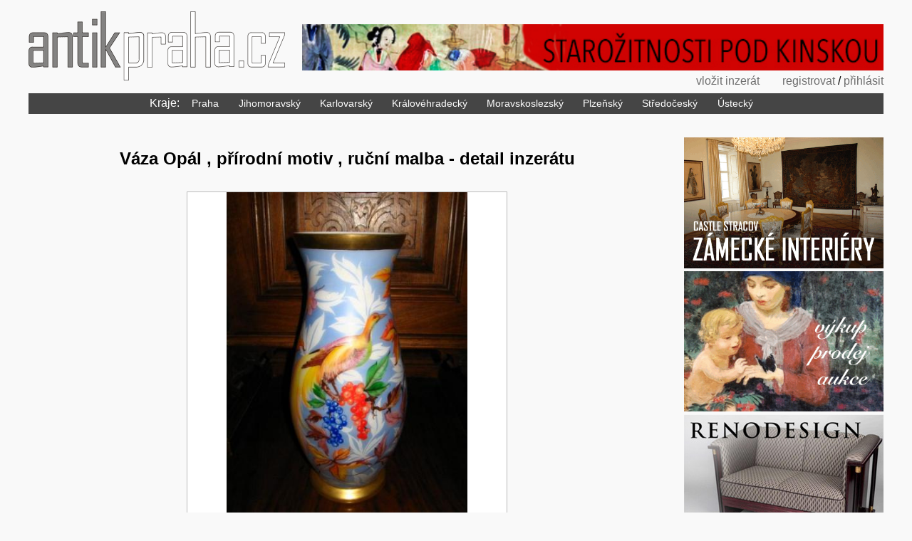

--- FILE ---
content_type: text/html; charset=windows-1250
request_url: https://www.antikpraha.cz/index.php?idAktualni=8&idInzerat=19179
body_size: 9508
content:
<!DOCTYPE html>
<html lang="cs">
<head>
  <meta charset="windows-1250" />
  <title>Starožitné zboží: Váza Opál , přírodní motiv , ruční malba - Antik Praha</title><meta name="description" content="Váza Opál , přírodní motiv , ruční malba - Antik bazar – inzertní server pro starožitnosti, prodej a nákup za výhodné ceny. Najdete zde starožitný nábytek, obrazy, porcelán, hodiny, koberce, křesla." />
        <meta name="keywords" content="starožitnosti, starožitné obrazy, antik, starožitný nábytek, replika antiky, bazar" /><meta name="robots" content="all,index,follow" />
  <meta http-equiv="X-UA-Compatible" content="IE=edge" />
  <meta name="viewport" content="width=device-width" />
  <meta name="verify-v1" content="kECb9AjhyflE9cvgQaVq+y46Vw0MiE/ppeErGC+cJW4=" />
  <link rel="shortcut icon" href="desimg/favicon.ico" />  
  <link rel="stylesheet" type="text/css" href="antikPraha.css?v=27" />
  <link rel="stylesheet" type="text/css" href="lightbox.css" /><!-- Global site tag (gtag.js) - Google Analytics -->
  <script async src="https://www.googletagmanager.com/gtag/js?id=G-99M1PKS032"></script>
  <script>
    window.dataLayer = window.dataLayer || [];
    function gtag(){dataLayer.push(arguments);}
    gtag('js', new Date());
    gtag('consent', 'default', {'ad_storage': 'denied', 'analytics_storage': 'denied', 'region': ['ES']});
    gtag('config', 'G-99M1PKS032');
  </script><script src="php_aplikace/js/jquery-1.9.1.min.js" type="text/javascript"></script>
  <script src="php_aplikace/js/kontrolaPredSmazanim.js" type="text/javascript"></script>
  <script src="php_aplikace/js/global_otevreni_noveho_okna.js" type="text/javascript"></script>
  <script src="php_aplikace/awm/awm_JsRutiny.js" type="text/javascript"></script>
  <script src="php_aplikace/js/lightbox.js?v=2" type="text/javascript"></script>
  <script src="php_aplikace/js/jsDoplnky.js?v=9" type="text/javascript"></script>
  <script src="php_aplikace/awm/awm_LightboxData.php?root=Li4vLi4v" type="text/javascript"></script><script async src="//pagead2.googlesyndication.com/pagead/js/adsbygoogle.js?client=ca-pub-4116112725860936" crossorigin="anonymous"></script><meta name="og:image" content="https://www.antikpraha.cz/./php_aplikace/ag25/ag25_miniatura.php?root=../../&cestaDataIndex=0&maxSirka=90&maxVyska=90&jmenoSouboru=fotoInzerat_50239.jpg"/></head>
<body>
  <header>
    <div class="horniCast obalObtekani">
      <a href="https://www.antikpraha.cz/" title="Antik Praha" class="logo"><img src="desimg/logo_cz.gif?v=1" alt="Starožitnosti Antik Praha" title="Starožitný nábytek a starožitné předměty Antik Praha" height="96" width="360"></a>
      <a href="https://www.antikpraha.cz/pod-kinskou" onclick="window.location.href='pocitadloBanneru.php?banner=237'; return false;" title="info" class="banner"><img src="php_aplikace/data/placenyInzerat_0237.jpg" alt="info" title="info" class="bannerZahlavi" width="630" height="50" /></a>    </div>
    <ul class="prostredek">
      <li><a href='https://www.antikpraha.cz/index.php?idAktualni=4'>vložit inzerát</a></li><li><a href='https://www.antikpraha.cz/index.php?idAktualni=1'>registrovat</a> / <a href='https://www.antikpraha.cz/index.php?idAktualni=2'>přihlásit</a></li>    </ul>
    <div id="menu">
      <nav>
        <span>Kraje:</span>
        <ul><li><a>Praha</a>
              <ul><li>aukční síň
              <ul><li class="">
                  <a href="https://www.antikpraha.cz/aukce-podkinskou">
                  Starožitnosti pod Kinskou<span>245</span>
                  </a>
                </li><li class="">
                  <a href="https://www.antikpraha.cz/zika-aukce">
                  ArtKabinet Zíka
                  </a>
                </li><li class="">
                  <a href="https://www.antikpraha.cz/nova-aukce">
                  Nová aukce
                  </a>
                </li><li class="">
                  <a href="https://www.antikpraha.cz/valentinum-vii">
                  Valentinum VII, aukční dům
                  </a>
                </li></ul></li><li>prodejní galerie
              <ul><li class="">
                  <a href="https://www.antikpraha.cz/pod-kinskou">
                  Starožitnosti pod Kinskou s.r.o.<span>1824</span>
                  </a>
                </li><li class="">
                  <a href="https://www.antikpraha.cz/art-kabinet">
                  ArtKabinet Zíka<span>1208</span>
                  </a>
                </li><li class="">
                  <a href="https://www.antikpraha.cz/galerie-vodickova">
                  Starožitnosti Antiques Richter s. r. o<span>701</span>
                  </a>
                </li><li class="">
                  <a href="https://www.antikpraha.cz/michal-jankovsky">
                  Starožitnosti Michal Jankovský<span>396</span>
                  </a>
                </li><li class="">
                  <a href="https://www.antikpraha.cz/galerie-aantik">
                  Galerie Aantik<span>365</span>
                  </a>
                </li><li class="">
                  <a href="https://www.antikpraha.cz/alma-antique">
                  Alma Antique<span>315</span>
                  </a>
                </li><li class="">
                  <a href="https://www.antikpraha.cz/deer-gallery">
                  DEER Gallery<span>220</span>
                  </a>
                </li><li class="">
                  <a href="https://www.antikpraha.cz/antik-ambra">
                  Antik Ambra<span>144</span>
                  </a>
                </li><li class="">
                  <a href="https://www.antikpraha.cz/novy-antik-bazar">
                  NOVÝ ANTIK BAZAR s.r.o.<span>113</span>
                  </a>
                </li><li class="">
                  <a href="https://www.antikpraha.cz/pragueart">
                  PragueArt Gallery<span>50</span>
                  </a>
                </li></ul></li><li>starožitnictví
              <ul><li class="">
                  <a href="https://www.antikpraha.cz/markus">
                  Antik Bazar Markus<span>1815</span>
                  </a>
                </li><li class="">
                  <a href="https://www.antikpraha.cz/libensky-antik">
                  Libeňský antik<span>1274</span>
                  </a>
                </li><li class="">
                  <a href="https://www.antikpraha.cz/bazar-jelinek">
                  Bazar Starožitnosti Jelínek<span>836</span>
                  </a>
                </li>  </ul></li>
              </ul><li><a>Jihomoravský</a>
              <ul><li>prodejní galerie
              <ul><li class="">
                  <a href="https://www.antikpraha.cz/reno-design">
                  Renodesign, s.r.o.<span>210</span>
                  </a>
                </li><li class="">
                  <a href="https://www.antikpraha.cz/holwein-galerie">
                  Holwein Galerie<span>56</span>
                  </a>
                </li><li class="">
                  <a href="https://www.antikpraha.cz/restauratorske-dilny">
                  Svitas art design<span>39</span>
                  </a>
                </li>  </ul></li>
              </ul><li><a>Karlovarský</a>
              <ul><li>starožitnictví
              <ul><li class="">
                  <a href="https://www.antikpraha.cz/atelier-keramika">
                  VÝTVARNÝ ATELIER<span>14</span>
                  </a>
                </li>  </ul></li>
              </ul><li><a>Královéhradecký</a>
              <ul><li>prodejní galerie
              <ul><li class="">
                  <a href="https://www.antikpraha.cz/castle-stracov">
                  Castle Stracov s.r.o.<span>1069</span>
                  </a>
                </li><li class="">
                  <a href="https://www.antikpraha.cz/ateliery-barta">
                  Ateliéry Bárta s.r.o.<span>26</span>
                  </a>
                </li>  </ul></li>
              </ul><li><a>Moravskoslezský</a>
              <ul><li>prodejní galerie
              <ul><li class="">
                  <a href="https://www.antikpraha.cz/antik-ostrava">
                  Starožitnosti Ostrava<span>271</span>
                  </a>
                </li><li class="">
                  <a href="https://www.antikpraha.cz/marcel-chrobak">
                  Starožitnosti Marcel Chrobák<span>270</span>
                  </a>
                </li>  </ul></li>
              </ul><li><a>Plzeňský</a>
              <ul><li>prodejní galerie
              <ul><li class="">
                  <a href="https://www.antikpraha.cz/antik-slama">
                  Antik Sláma<span>330</span>
                  </a>
                </li><li class="">
                  <a href="https://www.antikpraha.cz/antiqueskolek">
                  Antique - nám. Republiky 12, Plzeň<span>322</span>
                  </a>
                </li>  </ul></li>
              </ul><li><a>Středočeský</a>
              <ul><li>prodejní galerie
              <ul><li class="">
                  <a href="https://www.antikpraha.cz/antik-kladno">
                  Starožitnosti Petr Radosta<span>105</span>
                  </a>
                </li>  </ul></li>
              </ul><li><a>Ústecký</a>
              <ul><li>prodejní galerie
              <ul><li class="">
                  <a href="https://www.antikpraha.cz/antik-kures">
                  Antik Kureš<span>564</span>
                  </a>
                </li>    </ul>
          </ul>
        </ul>      </nav>
    </div>
    <div id="fixniPruh" class="obalObtekani">
      <a href="https://www.antikpraha.cz/" title="Antik Praha" class="logo"><img src="desimg/logo_cz.gif" alt="Starožitnosti Antik Praha" title="Starožitný nábytek a starožitné předměty Antik Praha" height="67" width="230"></a>
      <div id="rozbalovatko"></div>
    </div>
  </header>
  
  <div id="center" class="obalObtekani">
    <main>
      <h1>Váza Opál , přírodní motiv , ruční malba - detail inzerátu</h1>
	      <div class='detailInzeratu'>
          <div class='detailInzeratuFotografie'><div class='hlavniFotografie'><a href="php_aplikace/data/fotoInzerat_50239.jpg" rel="lightboxId:0" title="Váza Opál , přírodní motiv , ruční malba"><img src="/obrazek_446144afc20b7c965666b75eb8f8a16a.jpg?root=../../&amp;cestaDataIndex=0&amp;maxSirka=500&amp;maxVyska=500&amp;jmenoSouboru=fotoInzerat_50239.jpg" alt="Váza Opál , přírodní motiv , ruční malba" title="Váza Opál , přírodní motiv , ruční malba" /></a></div><div class='vedlejsiFotografie obalObtekani'><div class='fotografie'><a href="php_aplikace/data/fotoInzerat_50240.jpg" rel="lightboxId:1" title="Váza Opál , přírodní motiv , ruční malba"><img src="/obrazek_c97dfc885d22740899d3679a08247dd6.jpg?root=../../&amp;cestaDataIndex=0&amp;maxSirka=150&amp;maxVyska=150&amp;jmenoSouboru=fotoInzerat_50240.jpg&amp;oriznout=&amp;oriznout=centrovat" alt="Váza Opál , přírodní motiv , ruční malba" title="Váza Opál , přírodní motiv , ruční malba" /></a>
            </div><div class='fotografie'><a href="php_aplikace/data/fotoInzerat_50241.jpg" rel="lightboxId:2" title="Váza Opál , přírodní motiv , ruční malba"><img src="/obrazek_ef5bc19214bde3ae2fa69be1dc7ee5c7.jpg?root=../../&amp;cestaDataIndex=0&amp;maxSirka=150&amp;maxVyska=150&amp;jmenoSouboru=fotoInzerat_50241.jpg&amp;oriznout=&amp;oriznout=centrovat" alt="Váza Opál , přírodní motiv , ruční malba" title="Váza Opál , přírodní motiv , ruční malba" /></a>
            </div><div class='fotografie'><a href="php_aplikace/data/fotoInzerat_50242.jpg" rel="lightboxId:3" title="Váza Opál , přírodní motiv , ruční malba"><img src="/obrazek_da177eea695c7ad18e88ec9d475b55cb.jpg?root=../../&amp;cestaDataIndex=0&amp;maxSirka=150&amp;maxVyska=150&amp;jmenoSouboru=fotoInzerat_50242.jpg&amp;oriznout=&amp;oriznout=centrovat" alt="Váza Opál , přírodní motiv , ruční malba" title="Váza Opál , přírodní motiv , ruční malba" /></a>
            </div></div></div>
          <div class='detailInzeratuPopis'>
            <h2>Starožitnost: Váza Opál , přírodní motiv , ruční malba</h2>
            <p class="prvniOdstavec posledniOdstavec">Ruční malba - přírodního motivu na opálovém skle. Malba je provedena stínovací, krycí, plošnou barvou, při použití doplňků - zlaceného reliefu. Okraj a spodek je zdoben zlatem-fixován hedvábným přetahem. Základ je tvořen vykrýváním(listů)a přetažen modrým mat-fondem. 
Ve stavu nepoškozeném. Velikost: výška 35 cm, průměr 15 cm
</p></div><div class="googleReklamaVObsahu"><ins class="adsbygoogle" style="display:block; text-align:center;" data-ad-format="auto"
        data-ad-client="ca-pub-4116112725860936"
        data-ad-slot="5019652226"
        data-full-width-responsive="true"></ins>
        <script>(adsbygoogle = window.adsbygoogle || []).push({});</script> </div><div class="informaceOZbozi">
            <p>datum vložení: 25.8.2025 23:58:35</p>
					  <p>druh starožitného zboží: <a href="http://sklenene-vazy.antikpraha.cz">sklo - vázy</a></p><p>šířka: 150&nbsp;mm</p><p>výška: 350&nbsp;mm</p><p>přibližný rok výroby: 1960</p><p>země původu: Evropa - Česká republika</p><p>období / sloh: 2. pol. 20. stol.</p><p>počet kusů: 1</p><p>lokalita: Praha</p><p class="prodejna">prodejce - prodejna: <a href="https://www.antikpraha.cz/markus" class="prodejna">Antik Bazar Markus</a></p><div class="cenaZbozi"><p>cena: <strong>12 500,- Kč</strong></p><p class="antikNenavysujeCenu">Antikpraha.cz nenavyšuje cenu zboží o svou provizi, proto jsou zde některé položky o desítky procent levnější než na jiných webech.</p></div><h2 class="sbalovatKontaktniFormular">Chcete se zeptat přímo prodejce?</h2><form action="https://www.antikpraha.cz/index.php" method="post" class="kontaktni">
            <div>
              <label>Jméno:</label>
              <input type="text" name="fJmeno" value="" maxlength="100" /><br />
              <label>E-mail:</label>
              <input type="email" name="fMail" value="" maxlength="60" /><br />
              <label>Text:</label>
              <textarea name="fText" rows="5"></textarea><br />
              <label>Ochranný kód:</label>
              <div>
                <img class="awmKod" src="/./php_aplikace/awm/awm_CaptchaImage.php?root=Li4vLi4v" width="150" height="50" alt="Ochranný kód" title="Ochranný kód" /><br />
                <a href="#" title="Vygenerovat jiný kód" rel="awmKod">Vygenerovat jiný kód</a>
                <input type="text" name="fCaptcha" value="" size="10" title="Opište kód z obrázku" maxlength="20" />
                (opište kód z obrázku)
                <input type="submit" name="fOdeslat" value="Odeslat" />
              </div>  
              <input type="hidden" name="fOperace" value="formularOdeslat" />
              <input type="hidden" name="idAktualni" value="14" /> <input type="hidden" name="fIdProdejna" value="356" /><input type="hidden" name="fIdInzerat" value="19179" />  </div>
          </form><ul class="mutace">  <li><a href="https://www.czech-antiques.com/index.php?idAktualni=8&amp;idInzerat=19179" title="Vase - 1960"><img src="desimg/vlajka_detail_eng.png" alt="Vase - 1960" title="Vase - 1960" height="30" width="50" /> www.czech-antiques.com</a></li>  <li><a href="https://www.tschechische-antiquitaeten.com/index.php?idAktualni=8&amp;idInzerat=19179" title="Vase - 1960"><img src="desimg/vlajka_detail_de.png" alt="Vase - 1960" title="Vase - 1960" height="30" width="50" /> www.tschechische-antiquitaeten.com</a></li></ul></div><div class="placenyInzerat"><a href="https://www.antikpraha.cz/pod-kinskou" onclick="window.location.href='pocitadloBanneru.php?banner=237'; return false;" title="info" class="banner"><img src="php_aplikace/data/placenyInzerat_0237.jpg" alt="info" title="info" class="bannerZahlavi" width="630" height="50" /></a><a href="https://www.antikpraha.cz/index.php?idAktualni=8&idInzerat=143570" onclick="window.location.href='pocitadloBanneru.php?banner=732'; return false;" title="info" class="banner"><img src="php_aplikace/data/placenyInzerat_0732.jpg" alt="info" title="info" class="bannerPredVypisemPolozek" width="894" height="300" /></a></div></div><h2>Další starožitnosti v kategorii sklo - vázy</h2><div class="inzeraty obalObtekani"><div class="prodejna "><div class="foto"><a href="https://www.antikpraha.cz/index.php?idAktualni=8&amp;idInzerat=129254" title="Žlutá broušená váza - Ludmila Smrčková"><img src="/obrazek_b028ef5c9d573940f9fc3ad873f368ce.jpg?root=../../&amp;cestaDataIndex=0&amp;maxSirka=350&amp;maxVyska=350&amp;jmenoSouboru=fotoInzerat_524792.jpg" alt="Žlutá broušená váza - Ludmila Smrčková" title="Žlutá broušená váza - Ludmila Smrčková" /></a></div><div class="obalObtekani"><h2><a href="https://www.antikpraha.cz/index.php?idAktualni=8&amp;idInzerat=129254" title="Žlutá broušená váza - Ludmila Smrčková">Žlutá broušená váza - Ludmila Smrčková</a></h2><p>Žlutá broušená váza - Ludmila Smrčková, kolem 40. let. 20. stol.   Rozměry:...</p><p class="subjekt"><a href="https://www.antikpraha.cz/libensky-antik" title="Žlutá broušená váza - Ludmila Smrčková">prodejna</a></p><p class="cena">6 290,- Kč</p><p class="tip">&nbsp;</p></div></div><div class="galerie "><div class="foto"><a href="https://www.antikpraha.cz/index.php?idAktualni=8&amp;idInzerat=143372" title="Ivo Rozsypal (1942 - 1921)"><img src="/obrazek_7adaf196edf301c863e6ca02c126ddfd.jpg?root=../../&amp;cestaDataIndex=0&amp;maxSirka=350&amp;maxVyska=350&amp;jmenoSouboru=fotoInzerat_592670.jpg" alt="Ivo Rozsypal (1942 - 1921)" title="Ivo Rozsypal (1942 - 1921)" /></a></div><div class="obalObtekani"><h2><a href="https://www.antikpraha.cz/index.php?idAktualni=8&amp;idInzerat=143372" title="Ivo Rozsypal (1942 - 1921)">Ivo Rozsypal (1942 - 1921)</a></h2><p>Vysoká váza, 1975, autorská práce, sklo čiré a barevné, foukané, vybroušené...</p><p class="subjekt"><a href="https://www.antikpraha.cz/art-kabinet" title="Ivo Rozsypal (1942 - 1921)">prodejní galerie</a></p><p class="cena">12 500,- Kč</p><p class="tip">&nbsp;</p></div></div><div class="galerie "><div class="foto"><a href="https://www.antikpraha.cz/index.php?idAktualni=8&amp;idInzerat=134955" title="Váza s ratolestmi"><img src="/obrazek_c1417f331a149e4796bb6a44e3c7d39f.jpg?root=../../&amp;cestaDataIndex=0&amp;maxSirka=350&amp;maxVyska=350&amp;jmenoSouboru=fotoInzerat_552475.jpg" alt="Váza s ratolestmi" title="Váza s ratolestmi" /></a></div><div class="obalObtekani"><h2><a href="https://www.antikpraha.cz/index.php?idAktualni=8&amp;idInzerat=134955" title="Váza s ratolestmi">Váza s ratolestmi</a></h2><p>Bezbarvé silnostěnné sklo, ručně broušené a ryté. Váza ze silnostěnného...</p><p class="subjekt"><a href="https://www.antikpraha.cz/pod-kinskou" title="Váza s ratolestmi">prodejní galerie</a></p><p class="cena">1 800,- Kč</p><p class="tip">&nbsp;</p></div></div><div class="galerie "><div class="foto"><a href="https://www.antikpraha.cz/index.php?idAktualni=8&amp;idInzerat=136639" title="Vázička ve tvaru rohu hojnosti"><img src="/obrazek_fdeb9616f54320234a20ee33f8c05edb.jpg?root=../../&amp;cestaDataIndex=0&amp;maxSirka=350&amp;maxVyska=350&amp;jmenoSouboru=fotoInzerat_560061.jpg" alt="Vázička ve tvaru rohu hojnosti" title="Vázička ve tvaru rohu hojnosti" /></a></div><div class="obalObtekani"><h2><a href="https://www.antikpraha.cz/index.php?idAktualni=8&amp;idInzerat=136639" title="Vázička ve tvaru rohu hojnosti">Vázička ve tvaru rohu hojnosti</a></h2><p>kolem 1850, pravděpodobně Harrachovské sklárny, sklo modrozelené, broušené...</p><p class="subjekt"><a href="https://www.antikpraha.cz/art-kabinet" title="Vázička ve tvaru rohu hojnosti">prodejní galerie</a></p><p class="cena">9 800,- Kč</p><p class="tip">&nbsp;</p></div></div><div class="galerie "><div class="foto"><a href="https://www.antikpraha.cz/index.php?idAktualni=8&amp;idInzerat=50002" title="Váza šestiboká"><img src="/obrazek_e68f41966088fcad9960f386497bbdc4.jpg?root=../../&amp;cestaDataIndex=0&amp;maxSirka=350&amp;maxVyska=350&amp;jmenoSouboru=fotoInzerat_164192.jpg" alt="Váza šestiboká" title="Váza šestiboká" /></a></div><div class="obalObtekani"><h2><a href="https://www.antikpraha.cz/index.php?idAktualni=8&amp;idInzerat=50002" title="Váza šestiboká">Váza šestiboká</a></h2><p>Kouřové sklo s nádechem do fialova. Hraněná podstava s průběžně  probíhajícími...</p><p class="subjekt"><a href="https://www.antikpraha.cz/pod-kinskou" title="Váza šestiboká">prodejní galerie</a></p><p class="cena">1 500,- Kč</p><p class="tip">&nbsp;</p></div></div><div class="prodejna "><div class="foto"><a href="https://www.antikpraha.cz/index.php?idAktualni=8&amp;idInzerat=136276" title="Modrá autorská váza s bublinou - Čechy"><img src="/obrazek_1dd8b9209762421b816c9c675575e11e.jpg?root=../../&amp;cestaDataIndex=0&amp;maxSirka=350&amp;maxVyska=350&amp;jmenoSouboru=fotoInzerat_557962.jpg" alt="Modrá autorská váza s bublinou - Čechy" title="Modrá autorská váza s bublinou - Čechy" /></a></div><div class="obalObtekani"><h2><a href="https://www.antikpraha.cz/index.php?idAktualni=8&amp;idInzerat=136276" title="Modrá autorská váza s bublinou - Čechy">Modrá autorská váza s bublinou - Čechy</a></h2><p>Autorská váza s bublinou, modro-čiré sklo, Čechy, 2. pol. 20. stol.   Rozměry:...</p><p class="subjekt"><a href="https://www.antikpraha.cz/libensky-antik" title="Modrá autorská váza s bublinou - Čechy">prodejna</a></p><p class="cena">3 190,- Kč</p><p class="tip">&nbsp;</p></div></div></div><a href="https://www.antikpraha.cz/deer-gallery" onclick="window.location.href='pocitadloBanneru.php?banner=651'; return false;" title="Katalog" class="banner"><img src="php_aplikace/data/placenyInzerat_0651.jpg" alt="Katalog" title="Katalog" class="bannerPredVypisemPolozek" width="894" height="298" /></a><div class="socialniSite">
          <a href="https://www.instagram.com/antikpraha_cz/" class="instagram" title="Instagram" onclick="return !window.open(this.href);">Instagram</a>
          <a href="https://www.facebook.com/antikprahacz/" class="facebook" title="Facebook" onclick="return !window.open(this.href);">Facebook</a>
          <a href="https://twitter.com/AntikPraha" class="twitter" title="Twitter" onclick="return !window.open(this.href);">Twitter</a>
        </div>    </main>
    <div class="reklamy">
      <div class="reklama"><a href="https://www.antikpraha.cz/castle-stracov" onclick="window.location.href='pocitadloBanneru.php?banner=310'; return false;" title="Stracov" class="banner"><img src="php_aplikace/data/placenyInzerat_0310.gif" alt="Stracov" title="Stracov"  width="280" height="184" /></a></div><div class="reklama"><a href="https://www.antikpraha.cz/pod-kinskou" onclick="window.location.href='pocitadloBanneru.php?banner=547'; return false;" title="vstupte do galerie" class="banner"><img src="php_aplikace/data/placenyInzerat_0547.gif" alt="vstupte do galerie" title="vstupte do galerie"  width="280" height="198" /></a></div><div class="reklama"><a href="https://www.antikpraha.cz/reno-design" onclick="window.location.href='pocitadloBanneru.php?banner=283'; return false;" title="katalog" class="banner"><img src="php_aplikace/data/placenyInzerat_0283.jpg" alt="katalog" title="katalog"  width="280" height="201" /></a></div>    </div>
  </div>
  <footer>
    <nav>
      <ul>
        <li><a href="https://www.antikpraha.cz/index.php?idAktualni=10">o nás / kontakt</a></li>
        <li><a href="https://www.antikpraha.cz/index.php?idAktualni=9">nápověda</a></li>
        <li><a href='https://www.antikpraha.cz/index.php?idAktualni=11'>podmínky inzerce</a></li>
                  <li><a href='https://www.antikpraha.cz/index.php?idAktualni=12'>výhody</a></li>           
      </ul>
    </nav>
    <p class="seznamKategorii prvniOdstavec">Na stránkách antikpraha.cz naleznete <a href="https://www.antikpraha.cz/starozitnosti" title="Starožitnosti">starožitnosti</a> takřka všeho druhu. Prostřednictvím tohoto webu můžete realizovat nákup i <a href="https://www.antikpraha.cz/" title="prodej starožitností">prodej starožitností</a>. S prodejci uvedenými na těchto stránkách si můžete dohodnout také. Zboží vybírejte v následujících kategoriích: <a href="https://bufety.antikpraha.cz/" title="Starožitné bufety">bufety</a>. <a href="https://starozitne-kocarky-hracky.antikpraha.cz/" title="Starožitné kočárky, hračky, panenky, vojáčci, plyšáci, autíčka">starožitné hračky, kočárky</a>, <a href="https://detsky-nabytek.antikpraha.cz/" title="Dětský nábytek – starožitné dětské postýlky, kolébky, stolky">dětský nábytek</a>, <a href="https://www.antikpraha.cz/starozitny-nabytek" title="Starožitný nábytek">starožitný nábytek</a> - <a href="https://etazery.antikpraha.cz/" title="Etažéry - dřevěné, kovové, starožitné i repliky">etažéry</a>, <a href="https://znamky-filatelie.antikpraha.cz/" title="Poštovní známky a kolky, filatelie, historické pohlednice">filatelie - poštovní známky</a>, <a href="https://hodiny-hodinky.antikpraha.cz/" title="Starožitné hodinky náramkové, kapesní">starožitné hodiny, starožitné hodinky</a>, <a href="https://hudebni-nastroje.antikpraha.cz/" title="hudební nástroje - bazar hudebnin">bazar hudební nástroje</a>, <a href="https://kamna-krbove-obestavby.antikpraha.cz/" title="Kamna starožitná, americká, litinová, krbové obestavby, nářadí">starožitná kamna a krbové obestavby</a>, <a href="https://keramika-porcelan.antikpraha.cz/" title="Keramické výrobky - keramické vázy, květináče, sošky, hrnky">keramické nádobí</a>, <a href="https://knihovny.antikpraha.cz/" title="Knihovny - nábytek starožitný i jeho repliky">starožitné knihovny</a>, <a href="https://koberce-gobeliny.antikpraha.cz/" title="Koberce, prodej starožitných koberců, perské, afgánské, indické">koberce, gobelíny</a>, <a href="https://komody.antikpraha.cz/" title="Komody a prádelníky, starožitný nábytek i repliky">starožitné komody a prádelníky</a>, <a href="https://obyvaci-pokoje-nabytek.antikpraha.cz/" title="Obývací pokoje - starožitné sedací soupravy, sestavy, nábytek">obývací pokoje</a>, <a href="https://jidelni-nabytek-sety.antikpraha.cz/" title="Jídelní sestavy, starožitný nábytek do jídelny">jídelní sestavy</a>, <a href="https://loznice.antikpraha.cz/" title="Ložnice - nábytkové sestavy">ložnice sestavy</a>, <a href="https://obyvaci-pokoje-nabytek.antikpraha.cz/" title="Sedací soupravy">sedací soupravy</a>, <a href="https://komplety.antikpraha.cz/" title="Starožitný nábytek - sety, komplety, sestavy, pokoje">nábytkové komplety</a>, <a href="https://kovove-nadoby-nadobi.antikpraha.cz/" title="Kovové nádoby a soupravy – mísy, hmoždíře, servisy, dózy, konve">kovové nádoby a nádobí</a>, <a href="https://kovove-kovane-svicny.antikpraha.cz/" title="Kovové svícny, kované svícny, stolní i nástěnné, závěsné">kovové svícny</a>, <a href="https://kresla.antikpraha.cz/" title="Křesla houpací, polohovací, do obývacího pokoje, starožitná">starožitná křesla</a>, <a href="https://lavicky.antikpraha.cz/" title="Lavičky dřevěné, kuchyňské lavice, starožitné i repliky">starožitné lavice a lavičky</a>, <a href="https://lovecke-trofeje.antikpraha.cz/" title="Lovecké trofeje, vycpaná zvířata, paroží srnčí, jelení a jiné">lovecké trofeje</a>, <a href="https://mince-numismatika.antikpraha.cz/" title="Ceník mincí - numismatika">numismatika ceník</a>, starožitné <a href="https://obrazy-dekorace.antikpraha.cz/" title="Obrazy a dekorace, starožitné i moderní obrazy do bytu, krajinky">obrazy</a>, <a href="https://plechove-malovane-kvetinace.antikpraha.cz/" title="Dekorativní plechové květináče malované, starožitné i repliky">plechové květináče</a>, <a href="https://pohovky-sofa.antikpraha.cz/" title="Pohovky rozkládací, sedačky s úložným prostorem, starožitné">pohovky, sedačky, gauče</a>, <a href="https://police-policky.antikpraha.cz/" title="Poličky na zeď, nástěnné police, rohové, starožitné">nástěnné police, poličky na zeď</a>, <a href="https://porcelanove-hrnky.antikpraha.cz/" title="Porcelánové hrnky, kávové šálky a podšálky, čajové hrníčky">porcelánové šálky a podšálky, starožitné hrnky na kávu i čaj </a>, <a href="https://porcelanove-nadobi-soupravy.antikpraha.cz/" title="Porcelánové nádobí, jídelní soupravy, čajové i kávové servisy">porcelánové nádobí</a>, <a href="https://porcelanove-nadobi-soupravy.antikpraha.cz/" title="Porcelánové jídelní soupravy">porcelánové jídelní soupravy</a>, <a href="https://porcelanove-vazy-dozy.antikpraha.cz/" title="Starožitný porcelán, vázy, dózy, mísy a jiné porcelánové nádoby">porcelánové vázy</a>, <a href="https://porcelanove-sosky.antikpraha.cz/" title="Porcelán - Royal Dux, Míšeň, Rosenthal, Villeroy &amp; Boch, sošky">porcelánové sošky a figurky</a>, <a href="https://postele.antikpraha.cz/" title="Manželské postele, jednolůžkové postele, z masivu, starožitné">starožitné postele</a>, <a href="https://priborniky.antikpraha.cz/" title="Příborníky, kredence - starožitné i repliky, kuchyňský nábytek">starožitné příborníky, kredence</a>, <a href="https://gramofony-psacistroje-mikroskopy.antikpraha.cz/" title="Staré gramofony, psací stroje, mikroskopy, fotoaparáty, rádia">staré přístroje</a>, <a href="https://ramy-na-obrazy.antikpraha.cz/" title="Rámy na obrazy - starožitné rámy i repliky">starožitné rámy na obrazy</a>, <a href="https://stare-reklamy-cedule.antikpraha.cz/" title="Sběratelství - staré reklamy, reklamní cedule, obaly, plakáty">staré reklamy, cedule, obaly</a>, <a href="https://sedatka-stolicky.antikpraha.cz/" title="Sedátka, stoličky, klavírní židle, čalouněné taburety, dřevěné">sedátka, stoličky, klavírní židle</a>, <a href="https://sekretare.antikpraha.cz/" title="Sekteráře - starožitné originály nábytku i novodobé repliky">sekretáře</a>, <a href="https://sklenene-dozy.antikpraha.cz/" title="Skleněné dózy - starožitné dózy na potraviny, mouku, cukrovinky">sklo - starožitné dózy</a>, <a href="https://sklenene-vazy.antikpraha.cz/" title="Skleněné vázy - sklo čiré, matné, broušené, leptané, vrstvené">sklo - starožitné vázy</a>, <a href="https://sklo.antikpraha.cz/" title="Skleničky, poháry na víno, sklo Moser, Nový Bor, Gallé">starožitné sklo</a>, <a href="https://skrine.antikpraha.cz/" title="Šatní skříně, klasické i rohové, repliky i starožitné, dřevěné">starožitné skříně</a>, <a href="https://skrinky.antikpraha.cz/" title="Skříňky - starožitné i repliky, kuchyňské, rohové, toaletní...">starožitné skříňky</a>, <a href="https://sochy.antikpraha.cz/" title="Sochy, reliéfy i plastiky, originály, repliky, staré i moderní">sochy</a>, <a href="https://starozitny-nabytek.antikpraha.cz/" title="Starožitný nábytek, speciální nábytek a doplňky, starožitnosti">speciální starožitný nábytek</a>, <a href="https://stojany-podstavce.antikpraha.cz/" title="Stojany, podstavce, sloupy, na květiny, sochy, obrazy">stojany, podstavce, sloupy</a>, <a href="https://konferencni-stolky.antikpraha.cz/" title="Konferenční stolky dřevěné, skleněné, starožitné stolky">konferenční stolky</a>, <a href="https://kvetinove-stolky.antikpraha.cz/" title="Květinové stolky, starožitné stolky na květiny">květinové stolky</a>, <a href="https://nocni-stolky.antikpraha.cz/" title="Noční stolky, dřevěné, mosazné, se sklem, mramorem, řezba">noční stolky</a>, <a href="https://servirovaci-stolky.antikpraha.cz/" title="Servírovací stolky na kolečkách, bez koleček, dřevěné">servírovací stolky</a>, <a href="https://stolky.antikpraha.cz/" title="Stolky televizní, stolky rohové, stolky toaletní se zrcadlem">starožitné stolky</a>, <a href="https://jidelni-stoly.antikpraha.cz/" title="Jídelní stoly, kuchyňské stoly - rozkládací, kulaté, oválné">starožitné jídelní stoly</a>, <a href="https://psaci-stoly.antikpraha.cz/" title="Psací stoly, pracovní stoly, klasické, rohové, oboustranné">starožitné psací stoly</a>, <a href="https://stoly.antikpraha.cz/" title="Starožitné stoly i repliky - konferenční, kulaté, oválné atd.">starožitné stoly</a>, <a href="https://svitidla.antikpraha.cz/" title="Starožitné lustry, lampy, lampičky a jiná starožitná svítidla">svítidla, osvětlení - lustry, lampy, lampičky</a>, <a href="https://broze.antikpraha.cz/" title="Brože starožitné, brože zlaté, stříbrné a další…">šperky – starožitné brože</a>, <a href="https://nahrdelniky.antikpraha.cz/" title="Náhrdelníky starožitné, zlaté, stříbrné, s diamanty, brilianty...">šperky – starožitné náhrdelníky</a>, <a href="https://naramky.antikpraha.cz/" title="Náramky starožitné, náramky zlaté, stříbrné a další…">šperky – starožitné náramky</a>, <a href="https://nausnice-zlate-stribrne.antikpraha.cz/" title="Zlaté náušnice, stříbrné náušnice, s brilianty, českými granáty…">šperky – náušnice</a>, <a href="https://privesky-zavesy.antikpraha.cz/" title="Přívěsky - zlaté, stíbrné, křížky, závěsy, s brilianty, diamanty">šperky – starožitné přívěsky, závěsy na krk</a>, <a href="https://prsteny-prstynky.antikpraha.cz/" title="Zlaté prsteny, bílé zlato, stříbro, české granáty, brilianty">šperky – starožitné prsteny</a>, <a href="https://sperky.antikpraha.cz/" title="Zlaté šperky, stříbrné šperky, starožitné klenoty a cennosti">starožitné šperky</a>, <a href="https://truhly.antikpraha.cz/" title="Dřevěné truhly, starožitné malované truhly na hračky, prádlo">starožitné truhly</a>, <a href="https://vesaky.antikpraha.cz/" title="Věšáky, stojací, nástěnné, starožitné i repliky, na oděvy, klíče">starožitné věšáky</a>, <a href="https://veterani-prodej.antikpraha.cz/" title="Veteráni na prodej veteránů, auto moto veterány, náhradní díly">veteráni - auto moto</a>, <a href="https://vitriny-skleniky.antikpraha.cz/" title="Prosklené vitríny, skleníky, skleněné skříňky, starožitné">vitríny a skleníky</a>, <a href="https://turisticke-vychazkove-hole.antikpraha.cz/" title="Vycházkové hole, turistické hole, hůlky, štítky na hole">vycházkové hole a štítky</a>, <a href="https://kovove-litinove-vylevky.antikpraha.cz/" title="starožitné zahradní litinové výlevky">zahradní výlevky</a>, <a href="https://zahradni-dekorace.antikpraha.cz/" title="Zahradní dekorace - zahradní altány, osvětlení, vázy, fontány">zahradní dekorace</a>, <a href="https://zahradni-nabytek.antikpraha.cz/" title="Zahradní nábytek dřevěný, kovový, zahradní lavičky, lavice">zahradní nábytek</a>, <a href="https://zajimavosti-drobnosti.antikpraha.cz/" title="Starožitné zajímavosti, kuriozity, drobnosti, exotika, ostatní">zajímavosti, kuriozity, drobnosti</a>, <a href="https://zasteny-paravany.antikpraha.cz/" title="Zástěny a paravany - do bytu i zahrady, kovové, litinové, dřevěné">starožitné zástěny a paravany do interiéru</a>, <a href="https://zbrane-uniformy.antikpraha.cz/" title="Historické zbraně, střelivo, uniformy starožitné, repliky, R. U.">starožitné zbraně</a>, <a href="https://zrcadla-toaletky.antikpraha.cz/" title="Starožitná zrcadla, toaletky">starožitná zrcadla, starožitné toaletky</a>, <a href="https://zidle.antikpraha.cz/" title="Starožitné židle restaurované i nerestaurované">starožitné židle</a>, <a href="https://potahove-latky-calounicke.antikpraha.cz/" title="Potahové čalounické látky">čalounické látky, potahové látky</a>, <a href="https://starozitne-sperkovnice.antikpraha.cz/" title="starožitné šperkovnice">starožitné šperkovnice</a>, <a href="https://starozitne-masky.antikpraha.cz/" title="Africké masky">starožitné masky</a>, <a href="https://porcelanove-misy-misky.antikpraha.cz/" title="Starožitné porcelánové mísy a misky">porcelánové mísy a misky</a>, starožitné <a href="https://lazenske-poharky-pitka.antikpraha.cz/" title="Lázeňské pohárky, lázeňská pítka">lázeňské pohárky a pítka</a>, <a href="https://starozitne-porcelanove-talire.antikpraha.cz/" title="Starožitné porcelánové talíře">porcelánové talíře</a>, <a href="https://porcelanove-konvice-dzbany.antikpraha.cz/" title="Porcelánové konvice, džbánky">porcelánové konvice a džbánky</a>, <a href="https://porcelanove-dozy-cukrenky.antikpraha.cz/" title="Porcelánové dózy">porcelánové cukřenky, porcelánové dózy</a>, <a href="https://umelecke-fotografie-cernobile.antikpraha.cz/" title="Staré černobílé fotografie">černobílé fotografie</a>, <a href="https://starozitne-masky.antikpraha.cz/" title="Africké masky, prodej masek">africké masky</a>, <a href="https://starozitne-sperkovnice.antikpraha.cz/" title="Starožitné šperkovnice, prodej šperkovnic">starožitné šperkovnice</a>, <a href="https://formy-na-peceni.antikpraha.cz/" title="formy na pečení">starožitné formy na pečení</a>, <a href="https://starozitne-pribory.antikpraha.cz/" title="Stříbrné příbory">příbory</a>, <a href="https://sklenene-misky-misy.antikpraha.cz/" title="Starožitné skleněné mísy a misky">skleněné mísy a misky</a>, <a href="https://starozitne-sklenice-pohary-korbele.antikpraha.cz/" title="Starožitné skleničky, poháry, korbele">starožitné skleničky</a>, <a href="https://starozitne-kufry-kabelky.antikpraha.cz/" title="Starožitné kabelky a kufry">starožitné kabelky a kufry</a>, <a href="https://faleristika-rady-vyznamenani-odznaky.antikpraha.cz/" title="Faleristika - řády a vyznamenání">faleristika - řády, vyznamenání, pamětní medaile, vojenské odznaky</a>, <a href="https://knihy.antikpraha.cz/" title="Knihy - knihkupectví, antikvariáty">knihy</a>... a další <a href="https://www.antikpraha.cz/starozitnosti-prodej" title="Starožitnosti">starožitnosti</a>. Své zboží zde nabízejí <a href="https://www.antikpraha.cz/" title="Starožitnictví">starožitnictví</a>, galerie, aukční síně i jednotliví prodejci. Encyklopedie: <a href="https://www.antikpraha.cz/ceske-porcelanky" title="České porcelánky">České porcelánky</a></p><p class="seznamKategorii"><a href="https://www.antikpraha.cz/gdpr" title="GDPR">Zásady ochrany osobních údajů</a></p><p class="seznamKategorii">Provozovatel katalogu starožitností: <strong><a href="http://www.internetart.cz/" title="Internet Art, s.r.o." onclick="window.open(this.href); return false;" class="odkazVnejsi">INTERNET ART</a></strong>, s.r.o.</p><p class="seznamKategorii posledniOdstavec">IČ: 291 29 222, DIČ: CZ29129222, Sídlo firmy: Na Valech 289/4, 160 00, Praha 6 – Hradčany</p>  </footer>

      <div id="ag25_cnt">  <!-- zacatek pocitadla -->
            <script type="text/javascript"> 
        <!--
          document.write("<img src='./php_aplikace/ag25/ag25_pocitadlo.php?root=../../&amp;referer=&amp;page=detailInzeratu&amp;screenres="+screen.width+"x"+screen.height+"&amp;colordepth="+screen.colorDepth+"&amp;tim=1769387774&amp;hexPozadi=000000&amp;skupina=2' width='1' height='1' alt='Statistiky' title='Statistiky' />"); 
        // --> 
      </script>
    </div>  <!-- konec pocitadla -->
  </body>
</html>



--- FILE ---
content_type: text/html; charset=utf-8
request_url: https://www.google.com/recaptcha/api2/aframe
body_size: 266
content:
<!DOCTYPE HTML><html><head><meta http-equiv="content-type" content="text/html; charset=UTF-8"></head><body><script nonce="asHfTSNVJmCdmq2iAxqN2w">/** Anti-fraud and anti-abuse applications only. See google.com/recaptcha */ try{var clients={'sodar':'https://pagead2.googlesyndication.com/pagead/sodar?'};window.addEventListener("message",function(a){try{if(a.source===window.parent){var b=JSON.parse(a.data);var c=clients[b['id']];if(c){var d=document.createElement('img');d.src=c+b['params']+'&rc='+(localStorage.getItem("rc::a")?sessionStorage.getItem("rc::b"):"");window.document.body.appendChild(d);sessionStorage.setItem("rc::e",parseInt(sessionStorage.getItem("rc::e")||0)+1);localStorage.setItem("rc::h",'1769387778636');}}}catch(b){}});window.parent.postMessage("_grecaptcha_ready", "*");}catch(b){}</script></body></html>

--- FILE ---
content_type: application/javascript
request_url: https://www.antikpraha.cz/php_aplikace/awm/awm_JsRutiny.js
body_size: 2609
content:
var vyskaOkna;

function awm_inicializaceFormulare() {
  var textElements = 0;
  if (document.forms.length > 0) {
    for (i = 0; i < document.forms[0].elements.length; i++) {
      if (document.forms[0].elements[i].type == "text" || document.forms[0].elements[i].type == "email" || document.forms[0].elements[i].type == "password") {
        document.forms[0].elements[i].focus();
        break;
      }
    }
  }
}
function awm_pridejOdkazNaMail() { //nepouzivat, uz jen kvuli zpetne kompatibilite
  var idPrvek = arguments[0];
  var titulekOdkazu = arguments[1];
  var textOdkazu = '';
  if (arguments.length > 2)
    textOdkazu = arguments[2];
  var prvek = document.getElementById(idPrvek);
  var obsah = prvek.innerHTML;
  obsah = obsah.replace(/-ZAVINOVADLO:/gi, "@");
  var adresa = obsah.replace(/<span>/gi, "");
  adresa = adresa.replace(/<\/span>/gi, "");
  if (titulekOdkazu != '')
    titulekOdkazu = ' title="'+titulekOdkazu+'"';
  if (textOdkazu == '')
    textOdkazu = obsah;
  prvek.innerHTML = '<a href="mailto:'+adresa+'"'+titulekOdkazu+'>'+textOdkazu+'</a>';
}
function awm_antiSpamEmail(prvek) {
  var title = prvek.attr('title');
  if (title == undefined)
    title = '';
  else
    title = ' title="'+title+'"';
  var anchorText = prvek.find('SPAN').attr('title');
  var email = prvek.text();
  email = email.replace(/-ZAVINOVADLO:/gi, '@');
  if ((anchorText == '') || !isSet(anchorText))
    anchorText = email;
  prvek.html('<a href="mailto:'+email+'"'+title+'>'+anchorText+'</a>');
}
function awm_antiskype(idElement) {
  var prvek = document.getElementById(idElement);
  var pomocnyPrvek = '<span style="visibility: hidden; font-size: 0px; line-height: 0px;">fax</span>';
  prvek.innerHTML = pomocnyPrvek+prvek.innerHTML;
}
function awm_checkEvent(event) {
  if (!event)
    event = window.event;
  return event;
}
/**
 * Deprecated
 * - pro zastaveni probublavani funguje univerzalni event.stopPropagation()
 * - pro zruseni nativni udalosti elementu je event.preventDefault()
 */
function awm_stopBubbling(event) {
  //zastaveni probublavani eventu - kazdy prohlizec si vybere sve prikazy
  if (event.preventDefault)
    event.preventDefault();
  event.returnValue = false;
  event.currentTarget.cancelBuble = true;
  event.stopPropagation();
}
function awm_zkontrolujFormular(formular) { //pomucka pro definovani objektu kontroly formulare
  objektKontroly = 'JSKontrolaFormulare';
  if (!isSet(objektKontroly))
    window[objektKontroly] = new awm_KontrolaFormulare();
  return window[objektKontroly].kontrola(formular);
}
function awm_zkontrolujFormularJQuery(formular) {
  omacka = $(formular).data('pocatekhlasenikontroly');
  navratovaHodnota = true;
  textZpravy = '';
  $(formular).find('*').each(function() {
    $(this).removeClass('awm_kontrolaFormulare_chyba');
    if ($(this).data('kontrolovat') != undefined) {
      if (($(this).is('INPUT[type="text"], INPUT[type="password"], INPUT[type="email"], TEXTAREA') && $(this).val() == '') ||
         ($(this).is('INPUT[type="checkbox"]') && this.checked == false) ||
         ($(this).is('SELECT') && ($(this).val() == '' || $(this).val() == 'NULL'))) {
        navratovaHodnota = false;
        textZpravy += (textZpravy.length == 0 ? '' : ', ') + $(this).attr('title');
        $(this).addClass('awm_kontrolaFormulare_chyba');
      }
    }
  });
  if (textZpravy != '') {
    alert(omacka + ' ' + textZpravy);
  }
  return navratovaHodnota;
}
function awm_pripojSkriptyAsynchronne(src) {
  if (typeof(src) == 'string') {
    src = new Array(src);
  }
  for(var i = 0; i < src.length; i++) {
    (function() {
      var respond = $(document.createElement('script'));
      respond.attr('type', 'text/javascript');
      respond.attr('async', true);
      respond.attr('src', src[i]);
      respond.insertBefore($('SCRIPT').first());
    })();
  }
}
function awm_pripojFacebookLikeBox(){
  if ($('#fb-root').length == 0) {
    $('body').append('<div id="fb-root"></div>');
  }
  (function(d, s, id) {
    var js, fjs = d.getElementsByTagName(s)[0];
    if (d.getElementById(id)) return;
    js = d.createElement(s);
    js.id = id;
    js.src = "//connect.facebook.net/cs_CZ/all.js#xfbml=1";
    fjs.parentNode.insertBefore(js, fjs);
  }(document, 'script', 'facebook-jssdk'))
}

function awm_navesOvladaniCookies() {
  $('#centralniSouhlasCookies #centralniSouhlasCookiesAno').click(function() {
    var datumExpirace = new Date();
    datumExpirace.setFullYear(datumExpirace.getFullYear() + 1);
    document.cookie = 'souhlasSCookies=True; expires=' + datumExpirace.toGMTString() + '; path=/;';
    $('#centralniSouhlasCookies').slideUp(500);
  });
  $('#centralniSouhlasCookies #centralniSouhlasCookiesNe').click(function() {
    alert($('#centralniSouhlasCookies').data('hlaska'));
  });
}

function awm_okamzitePresmerovani() {
  if ($('A.okamzitePresmerovat').length == 1)
    window.location.href = $('A.okamzitePresmerovat').attr('href');
}
function awm_navesOvladaniUpoutavek() {
  $('DIV.polozkaUpoutavka').click(function(event) {
    if ($(this).data('odkaz') != undefined) {
      if ($(this).data('odkaznoveokno') != undefined && $(this).data('odkaznoveokno') == 'T')
        window.open($(this).data('odkaz'));
      else
        window.location.href = $(this).data('odkaz');

      //obecne propagaci chceme, aby fungovalo i kliknutĂ­ tĹ™eba na odstavec, proto zakomentovĂˇno:
      /*
      //stop propagace musi byt navesen na potomcich, protoze se udalost vyvolava od kliknuteho elementu vzhuru
      $(this).children().click(function(event) {
        event.stopPropagation();
      });  */
      
      return false; //pokud bylo kliknuto na odkaz, nechceme ho zbyteÄŤnÄ› aktivovat (mohlo by to zpomalit naÄŤĂ­tĂˇnĂ­ dalĹˇĂ­ strĂˇnky)
    }
  });
}

function nastavMetriku() {
  vyskaOkna = $(window).height();
}

function osetriPrvekNaObrazovce(hledano, koef, poziceScroll) {
  var rozhodnyBodPrvku;

  $(hledano).each(function(index, prvek) {
    if ($(prvek).hasClass('awm_viditelnostHorejsek'))                    
      rozhodnyBodPrvku = $(prvek).offset().top
    else                   
      rozhodnyBodPrvku = $(prvek).offset().top + $(prvek).outerHeight();
      
    if (rozhodnyBodPrvku - (vyskaOkna * koef) < poziceScroll)
      $(prvek).addClass('awm_viditelny')
    else {
      if (!$(prvek).hasClass('awm_viditelnostJenZapnout'))
        $(prvek).removeClass('awm_viditelny');
    }  
  }); 
}

function osetriViditelnostPrvku() {
  var poziceScroll = $(window).scrollTop(); 
  osetriPrvekNaObrazovce('.awm_viditelnost100', 1, poziceScroll);
  osetriPrvekNaObrazovce('.awm_viditelnost090', 0.9, poziceScroll);
  osetriPrvekNaObrazovce('.awm_viditelnost080', 0.8, poziceScroll);
  //tady by v budoucnu bylo dobrĂ© udÄ›lat unbind z $(window).scroll v pĹ™Ă­padÄ›, Ĺľe se na ĹľĂˇdnĂ˝ prvek nesĂˇhlo (nenaĹˇel se)
}


/* --- ekvivalenty PHP ------------------------------------------------------ */
function in_array(retezec, pole) {
  for (index in pole) {
    if (pole[index] == retezec)
      return true;
  }
  return false;
}
function isSet(promenna) { //jako parametr musi jit string - nazev promenne
  return (typeof(window[promenna]) != "undefined");
}
/* --- po spusteni ---------------------------------------------------------- */
$(window).ready(function() {
  $('SPAN.awm_antiSpamEmail').each(function(index) {
    awm_antiSpamEmail($(this));
  });
  awm_navesOvladaniUpoutavek();
  awm_navesOvladaniCookies();
  awm_okamzitePresmerovani();
  
  nastavMetriku();
  osetriViditelnostPrvku();
});

$(window).scroll(function() {
  osetriViditelnostPrvku();
});

$(window).resize(function() {
  nastavMetriku();
  osetriViditelnostPrvku();
});


--- FILE ---
content_type: text/javascript; charset=windows-1250
request_url: https://www.antikpraha.cz/php_aplikace/awm/awm_LightboxData.php?root=Li4vLi4v
body_size: 444
content:
var lightboxId = new lightbox("lightboxId", "/");lightboxId.ulozDataFotografie(0, "Váza Opál , přírodní motiv , ruční malba", "", "", "php_aplikace/data/fotoInzerat_50239.jpg"); lightboxId.ulozDataFotografie(1, "Váza Opál , přírodní motiv , ruční malba", "", "", "php_aplikace/data/fotoInzerat_50240.jpg"); lightboxId.ulozDataFotografie(2, "Váza Opál , přírodní motiv , ruční malba", "", "", "php_aplikace/data/fotoInzerat_50241.jpg"); lightboxId.ulozDataFotografie(3, "Váza Opál , přírodní motiv , ruční malba", "", "", "php_aplikace/data/fotoInzerat_50242.jpg"); $(window).ready(function() {
         lightboxId.nahradAtributOnclick(); //atribut je znamy az po nacteni
       });